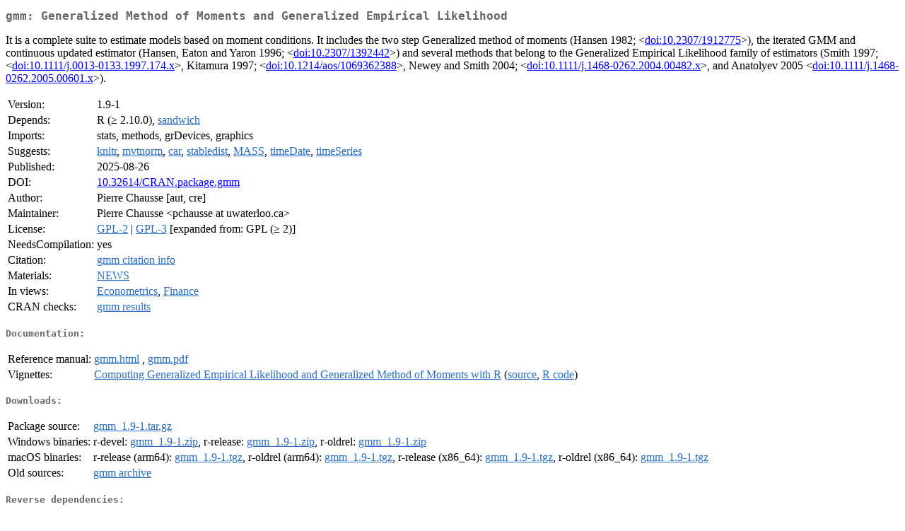

--- FILE ---
content_type: text/html
request_url: https://cran.uni-muenster.de/web/packages/gmm/index.html
body_size: 2219
content:
<!DOCTYPE html>
<html>
<head>
<title>CRAN: Package gmm</title>
<link rel="canonical" href="https://CRAN.R-project.org/package=gmm"/>
<link rel="stylesheet" type="text/css" href="../../CRAN_web.css" />
<meta http-equiv="Content-Type" content="text/html; charset=utf-8" />
<meta name="viewport" content="width=device-width, initial-scale=1.0, user-scalable=yes"/>
<meta name="citation_title" content="Generalized Method of Moments and Generalized Empirical Likelihood [R package gmm version 1.9-1]" />
<meta name="citation_author" content="Pierre Chausse" />
<meta name="citation_publication_date" content="2025-08-26" />
<meta name="citation_public_url" content="https://CRAN.R-project.org/package=gmm" />
<meta name="DC.identifier" content="https://CRAN.R-project.org/package=gmm" />
<meta name="DC.publisher" content="Comprehensive R Archive Network (CRAN)" />
<meta name="twitter:card" content="summary" />
<meta property="og:title" content="gmm: Generalized Method of Moments and Generalized Empirical Likelihood" />
<meta property="og:description" content="It is a complete suite to estimate models based on moment conditions. It includes the two step Generalized method of moments (Hansen 1982; &amp;lt;&lt;a href=&quot;https://doi.org/10.2307%2F1912775&quot; target=&quot;_top&quot;&gt;doi:10.2307/1912775&lt;/a&gt;&amp;gt;), the iterated GMM and continuous updated estimator (Hansen, Eaton and Yaron 1996; &amp;lt;&lt;a href=&quot;https://doi.org/10.2307%2F1392442&quot; target=&quot;_top&quot;&gt;doi:10.2307/1392442&lt;/a&gt;&amp;gt;) and several methods that belong to the Generalized Empirical Likelihood family of estimators (Smith 1997; &amp;lt;&lt;a href=&quot;https://doi.org/10.1111%2Fj.0013-0133.1997.174.x&quot; target=&quot;_top&quot;&gt;doi:10.1111/j.0013-0133.1997.174.x&lt;/a&gt;&amp;gt;, Kitamura 1997; &amp;lt;&lt;a href=&quot;https://doi.org/10.1214%2Faos%2F1069362388&quot; target=&quot;_top&quot;&gt;doi:10.1214/aos/1069362388&lt;/a&gt;&amp;gt;, Newey and Smith 2004; &amp;lt;&lt;a href=&quot;https://doi.org/10.1111%2Fj.1468-0262.2004.00482.x&quot; target=&quot;_top&quot;&gt;doi:10.1111/j.1468-0262.2004.00482.x&lt;/a&gt;&amp;gt;, and Anatolyev 2005 &amp;lt;&lt;a href=&quot;https://doi.org/10.1111%2Fj.1468-0262.2005.00601.x&quot; target=&quot;_top&quot;&gt;doi:10.1111/j.1468-0262.2005.00601.x&lt;/a&gt;&amp;gt;). " />
<meta property="og:image" content="https://CRAN.R-project.org/CRANlogo.png" />
<meta property="og:type" content="website" />
<meta property="og:url" content="https://CRAN.R-project.org/package=gmm" />
<style type="text/css">
  table td { vertical-align: top; }
</style>
</head>
<body>
<div class="container">
<h2>gmm: Generalized Method of Moments and Generalized Empirical
Likelihood</h2>
<p>It is a complete suite to estimate models based on moment conditions. It includes the two step Generalized method of moments (Hansen 1982; &lt;<a href="https://doi.org/10.2307%2F1912775" target="_top">doi:10.2307/1912775</a>&gt;), the iterated GMM and continuous updated estimator (Hansen, Eaton and Yaron 1996; &lt;<a href="https://doi.org/10.2307%2F1392442" target="_top">doi:10.2307/1392442</a>&gt;) and several methods that belong to the Generalized Empirical Likelihood family of estimators (Smith 1997; &lt;<a href="https://doi.org/10.1111%2Fj.0013-0133.1997.174.x" target="_top">doi:10.1111/j.0013-0133.1997.174.x</a>&gt;, Kitamura 1997; &lt;<a href="https://doi.org/10.1214%2Faos%2F1069362388" target="_top">doi:10.1214/aos/1069362388</a>&gt;, Newey and Smith 2004; &lt;<a href="https://doi.org/10.1111%2Fj.1468-0262.2004.00482.x" target="_top">doi:10.1111/j.1468-0262.2004.00482.x</a>&gt;, and Anatolyev 2005 &lt;<a href="https://doi.org/10.1111%2Fj.1468-0262.2005.00601.x" target="_top">doi:10.1111/j.1468-0262.2005.00601.x</a>&gt;).	</p>
<table>
<tr>
<td>Version:</td>
<td>1.9-1</td>
</tr>
<tr>
<td>Depends:</td>
<td>R (&ge; 2.10.0), <a href="../sandwich/index.html"><span class="CRAN">sandwich</span></a></td>
</tr>
<tr>
<td>Imports:</td>
<td>stats, methods, grDevices, graphics</td>
</tr>
<tr>
<td>Suggests:</td>
<td><a href="../knitr/index.html"><span class="CRAN">knitr</span></a>, <a href="../mvtnorm/index.html"><span class="CRAN">mvtnorm</span></a>, <a href="../car/index.html"><span class="CRAN">car</span></a>, <a href="../stabledist/index.html"><span class="CRAN">stabledist</span></a>, <a href="../MASS/index.html"><span class="CRAN">MASS</span></a>, <a href="../timeDate/index.html"><span class="CRAN">timeDate</span></a>, <a href="../timeSeries/index.html"><span class="CRAN">timeSeries</span></a></td>
</tr>
<tr>
<td>Published:</td>
<td>2025-08-26</td>
</tr>
<tr>
<td>DOI:</td>
<td><a href="https://doi.org/10.32614/CRAN.package.gmm">10.32614/CRAN.package.gmm</a></td>
</tr>
<tr>
<td>Author:</td>
<td>Pierre Chausse [aut, cre]</td>
</tr>
<tr>
<td>Maintainer:</td>
<td>Pierre Chausse  &#x3c;&#x70;&#x63;&#x68;&#x61;&#x75;&#x73;&#x73;&#x65;&#x20;&#x61;&#x74;&#x20;&#x75;&#x77;&#x61;&#x74;&#x65;&#x72;&#x6c;&#x6f;&#x6f;&#x2e;&#x63;&#x61;&#x3e;</td>
</tr>
<tr>
<td>License:</td>
<td><a href="../../licenses/GPL-2"><span class="CRAN">GPL-2</span></a> | <a href="../../licenses/GPL-3"><span class="CRAN">GPL-3</span></a> [expanded from: GPL (&ge; 2)]</td>
</tr>
<tr>
<td>NeedsCompilation:</td>
<td>yes</td>
</tr>
<tr>
<td>Citation:</td>
<td><a href="citation.html"><span class="CRAN">gmm citation info</span></a> </td>
</tr>
<tr>
<td>Materials:</td>
<td><a href="NEWS"><span class="CRAN">NEWS</span></a> </td>
</tr>
<tr>
<td>In&nbsp;views:</td>
<td><a href="../../views/Econometrics.html"><span class="CRAN">Econometrics</span></a>, <a href="../../views/Finance.html"><span class="CRAN">Finance</span></a></td>
</tr>
<tr>
<td>CRAN&nbsp;checks:</td>
<td><a href="../../checks/check_results_gmm.html"><span class="CRAN">gmm results</span></a></td>
</tr>
</table>
<h4>Documentation:</h4>
<table>
<tr>
<td>Reference&nbsp;manual:</td>
<td>
 <a href="refman/gmm.html"><span class="CRAN">gmm.html</span></a> ,  <a href="gmm.pdf"><span class="CRAN">gmm.pdf</span></a> 
</td>
</tr>
<tr>
<td>Vignettes:</td>
<td>
<a href="vignettes/gmm_with_R.pdf"><span class="CRAN">Computing Generalized Empirical Likelihood and Generalized Method of Moments with R</span></a> (<a href="vignettes/gmm_with_R.rnw" type="text/plain; charset=utf-8"><span class="CRAN">source</span></a>, <a href="vignettes/gmm_with_R.R" type="text/plain; charset=utf-8"><span class="CRAN">R code</span></a>)<br/>
</td>
</tr>
</table>
<h4>Downloads:</h4>
<table>
<tr>
<td> Package&nbsp;source: </td>
<td> <a href="../../../src/contrib/gmm_1.9-1.tar.gz"> <span class="CRAN"> gmm_1.9-1.tar.gz </span> </a> </td>
</tr>
<tr>
<td> Windows&nbsp;binaries: </td>
<td> r-devel: <a href="../../../bin/windows/contrib/4.6/gmm_1.9-1.zip"><span class="CRAN">gmm_1.9-1.zip</span></a>, r-release: <a href="../../../bin/windows/contrib/4.5/gmm_1.9-1.zip"><span class="CRAN">gmm_1.9-1.zip</span></a>, r-oldrel: <a href="../../../bin/windows/contrib/4.4/gmm_1.9-1.zip"><span class="CRAN">gmm_1.9-1.zip</span></a> </td>
</tr>
<tr>
<td> macOS&nbsp;binaries: </td>
<td> r-release (arm64): <a href="../../../bin/macosx/big-sur-arm64/contrib/4.5/gmm_1.9-1.tgz"><span class="CRAN">gmm_1.9-1.tgz</span></a>, r-oldrel (arm64): <a href="../../../bin/macosx/big-sur-arm64/contrib/4.4/gmm_1.9-1.tgz"><span class="CRAN">gmm_1.9-1.tgz</span></a>, r-release (x86_64): <a href="../../../bin/macosx/big-sur-x86_64/contrib/4.5/gmm_1.9-1.tgz"><span class="CRAN">gmm_1.9-1.tgz</span></a>, r-oldrel (x86_64): <a href="../../../bin/macosx/big-sur-x86_64/contrib/4.4/gmm_1.9-1.tgz"><span class="CRAN">gmm_1.9-1.tgz</span></a> </td>
</tr>
<tr>
<td> Old&nbsp;sources: </td>
<td> <a href="https://CRAN.R-project.org/src/contrib/Archive/gmm"> <span class="CRAN"> gmm archive </span> </a> </td>
</tr>
</table>
<h4>Reverse dependencies:</h4>
<table>
<tr>
<td>Reverse&nbsp;depends:</td>
<td><a href="../tmvtnorm/index.html"><span class="CRAN">tmvtnorm</span></a></td>
</tr>
<tr>
<td>Reverse&nbsp;imports:</td>
<td><a href="../estprod/index.html"><span class="CRAN">estprod</span></a>, <a href="../extremeIndex/index.html"><span class="CRAN">extremeIndex</span></a>, <a href="../naivereg/index.html"><span class="CRAN">naivereg</span></a>, <a href="../OneSampleMR/index.html"><span class="CRAN">OneSampleMR</span></a>, <a href="../PointFore/index.html"><span class="CRAN">PointFore</span></a>, <a href="../sfadv/index.html"><span class="CRAN">sfadv</span></a></td>
</tr>
<tr>
<td>Reverse&nbsp;suggests:</td>
<td><a href="../broom/index.html"><span class="CRAN">broom</span></a>, <a href="../mev/index.html"><span class="CRAN">mev</span></a></td>
</tr>
<tr>
<td>Reverse&nbsp;enhances:</td>
<td><a href="../stargazer/index.html"><span class="CRAN">stargazer</span></a>, <a href="../texreg/index.html"><span class="CRAN">texreg</span></a></td>
</tr>
</table>
<h4>Linking:</h4>
<p>Please use the canonical form
<a href="https://CRAN.R-project.org/package=gmm"><span class="CRAN"><samp>https://CRAN.R-project.org/package=gmm</samp></span></a>
to link to this page.</p>
</div>
</body>
</html>
